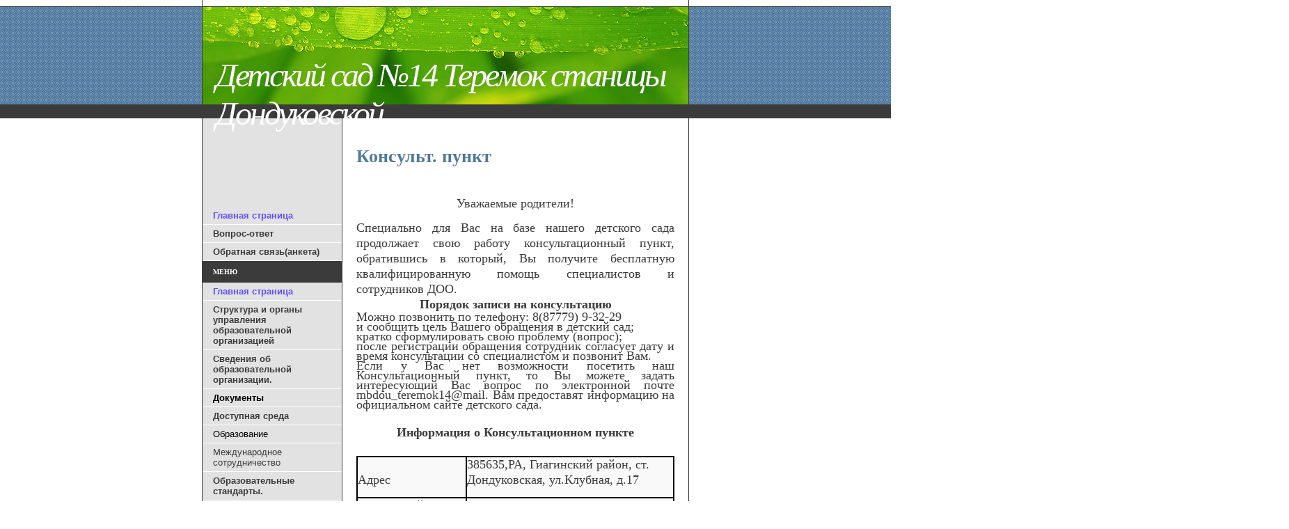

--- FILE ---
content_type: text/html
request_url: http://xn--d1aadazlkeps.xn--80aa3afqn4f.xn--p1ai/konsult.htm
body_size: 4161
content:
<!DOCTYPE html PUBLIC "-//W3C//DTD XHTML 1.0 Strict//EN" "http://www.w3.org/TR/xhtml1/DTD/xhtml1-strict.dtd">
<html xmlns="http://www.w3.org/1999/xhtml">
<head>
<meta http-equiv="content-type" content="text/html; charset=utf-8" />
<title>Консульт. пункт - Детский сад №14 Теремок станицы Дондуковской</title>
<meta name="keywords" content="детсад теремок,дондуковская,воспитание,образование" />
<meta name="description" content="" />
<link href="default.css" rel="stylesheet" type="text/css" />
<link rel="shortcut icon" href="favicon.png" /> 
<script type="text/javascript" src="jwplayer/jwplayer.js"></script>
<meta name="generator" content="TurboSite 1.7.1" />

</head>

<body>
<div id="header">
	<h1>Детский сад №14 Теремок станицы Дондуковской</h1>
	<h2></h2>
</div>
<div id="page">
	<div id="content">
		<div class="post">
			<h1 class="title">Консульт. пункт</h1>
			<div class="content">
			
<P align=center><FONT face="Times New Roman, serif"><FONT 
size=4>&nbsp;&nbsp;&nbsp;&nbsp;&nbsp;&nbsp;&nbsp;&nbsp;&nbsp;&nbsp;&nbsp;&nbsp;&nbsp;&nbsp;&nbsp;&nbsp;&nbsp;&nbsp;&nbsp;&nbsp;&nbsp;&nbsp;&nbsp;&nbsp;&nbsp;&nbsp;&nbsp;&nbsp;&nbsp;&nbsp;&nbsp;&nbsp;&nbsp;&nbsp;&nbsp;&nbsp;&nbsp;&nbsp;&nbsp;&nbsp;&nbsp;&nbsp;&nbsp;&nbsp;&nbsp;&nbsp;&nbsp;&nbsp;&nbsp;&nbsp;&nbsp;&nbsp;&nbsp;&nbsp;&nbsp;&nbsp;&nbsp;&nbsp;&nbsp;&nbsp;&nbsp;&nbsp;&nbsp;&nbsp;&nbsp;&nbsp;&nbsp;&nbsp;&nbsp;&nbsp;&nbsp;&nbsp;&nbsp;&nbsp;&nbsp;&nbsp;&nbsp;&nbsp;&nbsp;&nbsp;&nbsp;&nbsp;&nbsp;&nbsp;&nbsp;&nbsp;&nbsp;&nbsp;&nbsp;&nbsp;&nbsp;&nbsp;&nbsp;&nbsp;&nbsp;&nbsp;&nbsp;&nbsp;&nbsp;&nbsp;&nbsp;&nbsp;&nbsp;&nbsp;&nbsp;&nbsp;&nbsp;&nbsp;&nbsp;&nbsp;&nbsp;&nbsp;&nbsp;&nbsp;&nbsp;&nbsp;&nbsp;&nbsp;&nbsp;&nbsp;&nbsp;&nbsp;&nbsp;&nbsp;&nbsp;&nbsp;&nbsp;&nbsp;&nbsp;&nbsp;&nbsp;&nbsp;&nbsp;&nbsp;&nbsp;&nbsp;&nbsp;&nbsp;&nbsp;&nbsp;&nbsp;&nbsp;&nbsp;&nbsp;&nbsp;&nbsp;&nbsp;&nbsp;&nbsp;&nbsp;&nbsp;&nbsp;&nbsp;&nbsp;&nbsp;&nbsp;&nbsp;&nbsp;&nbsp;&nbsp;&nbsp;&nbsp;&nbsp;&nbsp;&nbsp;&nbsp;&nbsp;&nbsp;&nbsp;&nbsp;&nbsp;&nbsp;&nbsp;&nbsp;&nbsp;&nbsp;&nbsp;&nbsp;&nbsp;&nbsp;&nbsp;&nbsp;&nbsp;&nbsp;&nbsp;&nbsp;&nbsp;&nbsp;&nbsp;&nbsp;&nbsp;&nbsp;&nbsp;&nbsp;&nbsp;&nbsp;&nbsp;&nbsp;&nbsp;&nbsp;&nbsp;&nbsp;&nbsp;&nbsp;&nbsp;&nbsp;&nbsp;&nbsp;&nbsp;&nbsp;&nbsp;&nbsp;&nbsp;&nbsp;&nbsp;&nbsp;&nbsp;&nbsp;&nbsp;&nbsp;&nbsp;&nbsp;&nbsp;&nbsp;&nbsp;&nbsp;&nbsp;&nbsp;&nbsp;&nbsp;&nbsp;&nbsp;&nbsp;&nbsp;&nbsp;&nbsp;&nbsp;&nbsp;&nbsp;&nbsp;&nbsp;&nbsp;&nbsp;&nbsp;&nbsp;&nbsp;&nbsp;&nbsp;&nbsp;&nbsp;&nbsp;&nbsp;&nbsp;&nbsp;&nbsp;&nbsp;&nbsp;&nbsp;&nbsp;&nbsp;&nbsp;&nbsp;&nbsp;&nbsp;&nbsp;&nbsp;&nbsp;&nbsp; 
Уважаемые родители!</FONT></FONT></P>
<P style="MARGIN-BOTTOM: 0cm" align=justify><FONT 
face="Times New Roman, serif"><FONT size=4>Специально для Вас на базе нашего 
детского сада продолжает свою работу консультационный пункт, обратившись в 
который, Вы получите бесплатную квалифицированную помощь специалистов и 
сотрудников ДОО.</FONT></FONT></P>
<P style="MARGIN-BOTTOM: 0cm" align=center><FONT 
face="Times New Roman, serif"><FONT size=4><B>Порядок записи на 
консультацию</B></FONT></FONT></P>
<P style="MARGIN-BOTTOM: 0cm; ORPHANS: 2; WIDOWS: 2; LINE-HEIGHT: 100%" 
align=justify><FONT face="Times New Roman, serif"><FONT size=4>Можно позвонить 
по телефону: 8(87779) 9-32-29</FONT></FONT></P>
<P style="MARGIN-BOTTOM: 0cm; ORPHANS: 2; WIDOWS: 2; LINE-HEIGHT: 100%" 
align=justify><FONT face="Times New Roman, serif"><FONT size=4>и сообщить цель 
Вашего обращения в детский сад;</FONT></FONT></P>
<P style="MARGIN-BOTTOM: 0cm; ORPHANS: 2; WIDOWS: 2; LINE-HEIGHT: 100%" 
align=justify><FONT face="Times New Roman, serif"><FONT size=4>кратко 
сформулировать свою проблему (вопрос);</FONT></FONT></P>
<P style="MARGIN-BOTTOM: 0cm; ORPHANS: 2; WIDOWS: 2; LINE-HEIGHT: 100%" 
align=justify><FONT face="Times New Roman, serif"><FONT size=4>после регистрации 
обращения сотрудник согласует дату и время консультации со специалистом и 
позвонит Вам.</FONT></FONT></P>
<P style="MARGIN-BOTTOM: 0cm; ORPHANS: 2; WIDOWS: 2; LINE-HEIGHT: 100%" 
align=justify><FONT face="Times New Roman, serif"><FONT size=4>Если у Вас нет 
возможности посетить наш Консультационный пункт, то Вы можете задать 
интересующий Вас вопрос по электронной почте mbdou_teremok14@mail. Вам 
предоставят информацию на официальном сайте детского сада.</FONT></FONT></P>
<P style="MARGIN-BOTTOM: 0cm" align=center><FONT 
face="Times New Roman, serif"><FONT size=4><B></B></FONT></FONT>&nbsp;</P>
<P style="MARGIN-BOTTOM: 0cm" align=center><FONT 
face="Times New Roman, serif"><FONT size=4><B>Информация о Консультационном 
пункте</B></FONT></FONT></P>
<P style="MARGIN-BOTTOM: 0cm" align=center><STRONG><FONT 
size=4></FONT></STRONG>&nbsp;</P>
<TABLE borderColor=#000000 cellSpacing=0 cellPadding=0 width="100%" 
bgColor=#f9f9f9 border=1>
  <COLGROUP>
  <COL width=73>
  <COL width=183>
  <TBODY>
  <TR vAlign=bottom>
    <TD bgColor=#f9f9f9 width="29%">
      <P><FONT face="Times New Roman, serif"><FONT 
    size=4>Адрес</FONT></FONT></P></TD>
    <TD bgColor=#f9f9f9 width="71%">
      <P><FONT face="Times New Roman, serif"><FONT size=4>385635,РА, Гиагинский 
      район, ст. Дондуковская, ул.Клубная, д.17</FONT></FONT></P></TD></TR>
  <TR vAlign=bottom>
    <TD bgColor=#f9f9f9 width="29%">
      <P><FONT face="Times New Roman, serif"><FONT size=4>Контактный 
      телефон</FONT></FONT></P></TD>
    <TD bgColor=#f9f9f9 width="71%">
      <P><FONT face="Times New Roman, serif"><FONT size=4>8(87779) 
      9-32-29</FONT></FONT></P></TD></TR>
  <TR vAlign=bottom>
    <TD bgColor=#f9f9f9 width="29%">
      <P><FONT face="Times New Roman, serif"><FONT size=4>Режим 
      работы</FONT></FONT></P></TD>
    <TD bgColor=#f9f9f9 width="71%">
      <P><FONT face="Times New Roman, serif"><FONT size=4>Среда с 14.00 до 
      15.00</FONT></FONT></P></TD></TR>
  <TR vAlign=bottom>
    <TD bgColor=#f9f9f9 width="29%">
      <P><FONT face="Times New Roman, serif"><FONT size=4>Формы 
      работы</FONT></FONT></P></TD>
    <TD bgColor=#f9f9f9 width="71%">
      <P style="MARGIN-BOTTOM: 0.4cm"><FONT face="Times New Roman, serif"><FONT 
      size=4>Индивидуальное консультирование родителей (законных представителей) 
      в отсутствие ребенка;</FONT></FONT></P>
      <P style="MARGIN-BOTTOM: 0.4cm"><FONT face="Times New Roman, serif"><FONT 
      size=4>Групповое консультирование семей с одинаковыми 
      проблемами;</FONT></FONT></P>
      <P style="MARGIN-BOTTOM: 0.4cm"><FONT face="Times New Roman, serif"><FONT 
      size=4>Диагностика ребенка в присутствии родителей (законных 
      представителей);</FONT></FONT></P>
      <P style="MARGIN-BOTTOM: 0.4cm"><FONT face="Times New Roman, serif"><FONT 
      size=4>Размещение информации на сайте образовательной 
      организации;</FONT></FONT></P>
      <P><FONT face="Times New Roman, serif"><FONT size=4>Беседы, консультации, 
      мастер-классы, круглые столы</FONT></FONT></P></TD></TR>
  <TR vAlign=bottom>
    <TD bgColor=#f9f9f9 width="29%">
      <P><FONT face="Times New Roman, serif"><FONT size=4>Порядок 
      консультаций</FONT></FONT></P></TD>
    <TD bgColor=#f9f9f9 width="71%">
      <P style="MARGIN-BOTTOM: 0.4cm"><FONT face="Times New Roman, serif"><FONT 
      size=4>Приём родителей (законных представителей) на индивидуальные 
      консультации осуществляется по предварительной записи по 
      телефону;</FONT></FONT></P>
      <P style="MARGIN-BOTTOM: 0.4cm"><FONT face="Times New Roman, serif"><FONT 
      size=4>Групповое консультирование осуществляется согласно плану работы 
      КП.</FONT></FONT></P>
      <P><FONT face="Times New Roman, serif"><FONT size=4>Размещение 
      консультаций на сайте ДОО по запросу на электронную почту 
      </FONT></FONT></P></TD></TR>
  <TR vAlign=bottom>
    <TD bgColor=#f9f9f9 width="29%">
      <P><FONT face="Times New Roman, serif"><FONT size=4>Целевая 
      аудитория</FONT></FONT></P></TD>
    <TD bgColor=#f9f9f9 width="71%">
      <P><FONT face="Times New Roman, serif"><FONT size=4>Родители (законные 
      представители) детей дошкольного возраста, не посещающих 
      ДОО.</FONT></FONT></P></TD></TR>
  <TR vAlign=bottom>
    <TD bgColor=#f9f9f9 width="29%">
      <P><FONT face="Times New Roman, serif"><FONT size=4>Продолжительность 
      консультации</FONT></FONT></P></TD>
    <TD bgColor=#f9f9f9 width="71%">
      <P><FONT face="Times New Roman, serif"><FONT size=4>20-30 
      минут</FONT></FONT></P></TD></TR></TBODY></TABLE>
<UL>
  <LI>
  <DIV style="MARGIN-BOTTOM: 0cm"><A 
  href="user-files/polozhenie_o_deyatelnosti_konsultativnogo_tsentra_v_mbdoo__14_teremok_2020.pdf"><FONT 
  style="COLOR: #000000" face=""><SPAN 
  style="TEXT-DECORATION: none"><B>Положение о консультационном 
  пункте</B></SPAN></FONT></A><FONT style='face: ""'><B> </B></FONT></DIV>
  <LI>
  <DIV style="MARGIN-BOTTOM: 0cm"><A href="user-files/2020prikaz_kp.pdf" 
  name=_GoBack></A><B><FONT face=""><FONT size=+0><FONT size=+0><U>Приказ о 
  работе консультационного пункта</U> </FONT></FONT></FONT></B></DIV>
  <LI>
  <DIV style="MARGIN-BOTTOM: 0cm"><A 
  href="user-files/grafik_raboty_kons.pdf"><FONT face=""><FONT size=+0><FONT 
  size=+0><FONT color=#000000><B>График работы консультационного 
  пункта</B></FONT></FONT></FONT></FONT></A></DIV>
  <LI>
  <DIV style="MARGIN-BOTTOM: 0cm"><A href="user-files/2020_plan_kp.pdf"><FONT 
  style="COLOR: #000000" face=""><SPAN style="TEXT-DECORATION: none"><B><U>План 
  работы консультационного пункта на 2020-2021 учебный 
  год</U></B></SPAN></FONT></A></DIV>
  <LI>
  <DIV style="MARGIN-BOTTOM: 0cm"><A 
  href="user-files/igry_kotorye_lechat.pdf"><FONT face=""><FONT size=+0><FONT 
  size=+0><FONT color=#000000><B>Игры которые 
  лечат</B></FONT></FONT></FONT></FONT></A></DIV>
  <LI>
  <DIV style="MARGIN-BOTTOM: 0cm"><A 
  href="user-files/otchet_o_rabote_kons_._tsentra_1..odt"><STRONG><FONT 
  style="COLOR: #000000" face="">Отчёт о работе консультационного пункта в 
  2019-2020 учебном году </FONT></STRONG></A></DIV>
  <LI>
  <DIV style="MARGIN-BOTTOM: 0cm"><STRONG><U><A 
  href="user-files/otchet_za_2020-2021_po_kts.odt">Отчёт о работе 
  консультативного пункта в 2020-2021 учебном 
году</A></U></STRONG></DIV></LI></UL>
<P style="MARGIN-BOTTOM: 0cm"><BR></P>

			</div>
		</div>
	</div>
	<div id="sidebar">
		<div id="menu">
			<ul>
				<li><a style="font-weight: bold; color: #5f51ff; " href="sved.osn.htm">Главная страница</a></li>
<li><a style="font-weight: bold; " href="page64.htm">Вопрос-ответ</a></li>
<li><a style="font-weight: bold; " href="page66.htm">Обратная связь(анкета)</a></li>

			</ul>
		</div>

		<div id="menu">
			<h2 class="title">МЕНЮ</h2>
			<ul>
				<li><a style="font-weight: bold; color: #5f51ff; " href="sved.osn.htm">Главная страница</a></li>
<li><a style="font-weight: bold; " href="uprav.htm">Структура и органы управления образовательной организацией</a></li>
<li><a style="font-weight: bold; " href="sved.org.htm">Сведения об образовательной организации.</a></li>
<li><a style="font-weight: bold; color: #000000; " href="dokum.htm">Документы</a></li>
<li><a style="font-weight: bold; " href="page74.htm">Доступная среда</a></li>
<li><a style="color: #000000; " href="obrasov.htm">Образование</a></li>
<li><a style="" href="page75.htm">Международное сотрудничество</a></li>
<li><a style="font-weight: bold; " href="obras.stand.htm">Образовательные стандарты.</a></li>
<li><a style="font-weight: bold; " href="page72.htm">Организация питания в ДОО</a></li>
<li><a style="font-weight: bold; " href="rukovod.htm">Руководство. Педагогический состав.</a></li>
<li><a style="font-weight: bold; " href="mat.obes.htm">Материально техническое обеспечение и оснащенность образовательного процесса.</a></li>
<li><a style="font-weight: bold; color: #000000; " href="index.htm">Противодействие коррупции</a></li>
<li><a style="font-weight: bold; " href="obras.usl.htm">Платные образовательные услуги.</a></li>
<li><a style="font-weight: bold; " href="fin.hos.htm">Финансово-хозяйственная деятельность.</a></li>
<li><a style="font-weight: bold; " href="vakan.htm">Вакантные места для приема (перевода).</a></li>
<li><a style="font-weight: bold; " href="gor.lin.htm">Горячая линия</a></li>
<li><a style="font-weight: bold; " href="page59.htm">Как защитить детей от коронавируса в период снятия ограничений</a></li>
<li><a style="font-weight: bold; " href="info.htm">Информация о нарушениях законодательства об организации питания выявленных прокуратурой Гиагинского района</a></li>
<li><a style="font-weight: bold; " href="elek.bes.htm">Электробезопасность</a></li>
<li><a style="font-weight: bold; " href="roditel.tebe.htm">Родителям</a></li>
<li><a style="font-weight: bold; " href="ssilka.htm">Полезные ссылки</a></li>
<li><a style="font-weight: bold; " href="page60.htm">Для Вас родители! Полезные статьи для родителей</a></li>
<li><a style="font-weight: bold; " href="antiterror.htm">Антитеррористическая безопасность</a></li>
<li><a style="font-weight: bold; " href="gosuslugi.htm">Госуслуги</a></li>
<li class="active"><a style="font-weight: bold; " href="konsult.htm">Консульт. пункт</a></li>
<li><a style="font-weight: bold; " href="foto.htm">Фотогалерея</a></li>
<li><a style="font-weight: bold; " href="page64.htm">Вопрос-ответ</a></li>
<li><a style="font-weight: bold; " href="page66.htm">Обратная связь(анкета)</a></li>
<li><a style="font-weight: bold; " href="page76.htm">"Мы чистим мир"</a></li>
<li><a style="" href="page77.htm">Страница page77</a></li>

			</ul>
			</div>
	
<div id="updates" class="boxed">
<h2 class="title">Посещаемость</h2>
<div class="content"><ul><li>
<img src="http://dc.cc.bf.a1.top.mail.ru/counter?id=2770090;t=139" border="0" height="40" width="88" alt="Рейтинг@Mail.ru"></li></ul></div></div>
</li>
<div id="updates" class="boxed">
<h2 class="title">Сайты Рунета</h2>
<div class="content"><ul><li>
<script type="text/javascript" language="javascript" src="http://баннер.сетевичок.рф/index.php?option=com_adagency&controller=adagencyAds&task=remote_ad&tmpl=component&format=raw&zid=87"></script></li></ul></div></div>
</li>
	</div>
	<div style="clear: both;">&nbsp;</div>
</div>
<div id="footer">
	<p id="legal">2015-2021. К.А.Шаповалова - администратор сайта. Разработчик А.Е.Таранов</p>
	<p id="links"><a href="http://www.freecsstemplates.org/">Free CSS Templates</a> | <a href="http://brullworfel.ru/turbosite">TurboSite</a></p>
</div>
</body>
</html>


--- FILE ---
content_type: text/css
request_url: http://xn--d1aadazlkeps.xn--80aa3afqn4f.xn--p1ai/default.css
body_size: 1273
content:

/*
Design by Free CSS Templates
http://www.freecsstemplates.org
Released for free under a Creative Commons Attribution 2.5 License
*/

* {
	margin: 0;
	padding: 0;
}

body {
	margin-bottom: 50px;
	background: #FFFFFF url(images/img1.gif) repeat-x;
	font: normal 13px "Trebuchet MS", Arial, Helvetica, sans-serif;
	color: #3B3B3B;
}

h1, h2, h3 {
	color: #4F789F;
}

h1 {
}

h2 {
}

h3 {
	font-size: 1em;
}

p, blockquote, ul, ol {
}

p {
}

blockquote {
}

ul {
}

ul li {
}

ol {
}

ol li {
}

a {
	color: #4F789F;
}

a:hover {
	text-decoration: none;
}

img {

}

img.left {
	float: left;
	margin: 0 20px 0 0;
}

img.right {
	float: right;
	margin: 0 0 0 20px;
}

/* Boxed Style */

.boxed {
}

.boxed .title {
	padding: 10px 15px;
	background: #3B3B3B;
	font: bold .77em Georgia, "Times New Roman", Times, serif;
	color: #FFFFFF;
}

.boxed .content {
	padding: 15px;
}

.boxed ul {
	list-style: none;
}

/* Post */

.post {
	clear: both;
	padding: 20px;
}

.post .title {
}

.post .content {
	line-height: 1.6em;
	min-height: 400px;
}

.post .title {
	margin-bottom: 20px;
	font-family: Georgia, "Times New Roman", Times, serif;
}

.post p, .post blockquote, .post ul, .post ol {
	margin-bottom: 1em;
}

.post blockquote, .post ul, .post ol {
	margin-left: 3em;
}

/* Header */

#header {
	width: 700px;
	height: 150px;
	margin: 0 auto;
	background: #69B10A url(images/img2.jpg);
}

#header h1, #header h2 {
	font-family: Georgia, "Times New Roman", Times, serif;
	font-style: italic;
	font-weight: normal;
	text-decoration: none;
	color: #FFFFFF;
}

#header h1 {
	float: left;
	padding: 80px 0 0 20px;
	letter-spacing: -3px;
	font-size: 48px;
}

#header h2 {
	float: left;
	padding: 107px 0 0 7px;
}


/* Page */

#page {
	width: 700px;
	margin: 0 auto;
	background: url(images/img3.gif) repeat-y;
	border-top: 20px solid #3B3B3B;
}

#content {
	float: right;
	width: 497px;
	padding-right: 1px;
}

#sidebar {
	float: left;
	width: 200px;
	padding-left: 1px;
}

/* Menu */

#menu {
}

#menu ul {
	margin: 0;
	padding: 0;
	list-style: none;
}

#menu li {
	display: inline;
}

#menu a {
	display: block;
	padding: 5px 15px;
	border-bottom: 1px solid #FFFFFF;
	text-decoration: none;
	color: #3B3B3B;
}

#menu a:hover {
	background: #4F789F;
	color: #FFFFFF;
}

#menu .active a {
	background: #BABABA;
	color: #000000;
}

#menu .title {
	padding: 10px 15px;
	background: #3B3B3B;
	font: bold .77em Georgia, "Times New Roman", Times, serif;
	color: #FFFFFF;
}
/* Login */

#login {
}

#login fieldset {
	border: none;
}

#login legend {
	display: none;
}

#login input {
	margin-bottom: 5px;
}

#inputtext1, #inputtext2 {
	width: 160px;
}

/* Updates */

#updates {
}

#updates ul {
}

#updates li {
	margin-bottom: 20px;
}

#updates h3 {
	font-size: .77em;
}

/* Footer */

#footer {
	width: 670px;
	height: 15px;
	margin: 0 auto;
	padding: 5px 15px;
	background: #3B3B3B;
	font-size: .77em;
	color: #FFFFFF;
}

#legal {
	float: left;
}

#links {
	float: right;
}

/* Comments-box */

.comments-box {
	clear: both;
	width: 100%;
	margin-top: 20px;
	margin-bottom: 20px;
}

.comments-box .comment {
	clear: both;
	margin-top: 20px;
	margin-bottom: 10px;
}

.comment .avatar {
	float: left;
	width: 80px;
	height: 80px;
	margin-right: 7px;
	margin-bottom: 5px;
	margin-top: 5px;
}

.comment .avatar img {
	width: 80px;
	height: 80px;
}

.comment .title {
	margin-bottom: 5px;
	height: auto;
	padding: 0;
}

.comment .title .author {
	font-weight: bold;
	font-size: 150%;
}

.comments-box form input {
	margin-top: 5px;
	margin-bottom: 5px;
	width: 200px;
}

.comments-box form textarea {
	margin-top: 5px;
	margin-bottom: 10px;
	width: 100%;
	height: 150px;
}

.comments-box img#captcha {
	margin-top: 5px;
}

.comments-box input#captcha_code {
	width: 90px;
}

.comments-box input#submit {
	width: 100px;
	height: 22px;
}

.comments-box h2 {
	clear: both;
}

/* contact-form */

.contact-form {
	clear: both;
	width: 100%;
	margin-top: 20px;
	margin-bottom: 20px;
}

.contact-form form input {
	margin-top: 5px;
	margin-bottom: 5px;
	width: 200px;
}

.contact-form form textarea {
	margin-top: 5px;
	margin-bottom: 10px;
	width: 100%;
	height: 150px;
}

.contact-form img#captcha2 {
	margin-top: 5px;
}

.contact-form input#captcha_code2 {
	width: 90px;
}

.contact-form input#submit2 {
	width: 100px;
	height: 22px;
}

h2 {
	clear: both;
}
